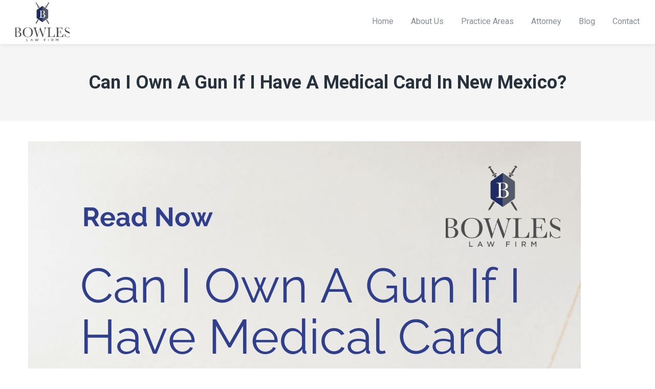

--- FILE ---
content_type: text/html; charset=UTF-8
request_url: https://www.bowleslawfirm.com/criminal-law/gun-ownership-medical-card-new-mexico/
body_size: 18468
content:
<!DOCTYPE html>
<html lang="en">
<head>
    <meta http-equiv="Content-Type" content="text/html; charset=UTF-8">
    <meta name="viewport" content="width=device-width, initial-scale=1, maximum-scale=1">    <meta http-equiv="X-UA-Compatible" content="IE=Edge">
    <link rel="pingback" href="https://www.bowleslawfirm.com/xmlrpc.php">
    
<!-- xagio – Meta Description -->
<meta name="description" content="Gun Ownership Medical Card New Mexico Learn more by reading this blog post from Bowles Law Firm on gun ownership with medical cards.">
<!-- xagio – Meta Description -->

<!-- xagio – Meta Keywords -->
<meta name="keywords" content="Gun Ownership Medical Card New Mexico">
<!-- xagio – Meta Keywords -->


        <script type="text/javascript">
            var custom_blog_css = "";
            if (document.getElementById("custom_blog_styles")) {
                document.getElementById("custom_blog_styles").innerHTML += custom_blog_css;
            } else if (custom_blog_css !== "") {
                document.head.innerHTML += '<style id="custom_blog_styles" type="text/css">'+custom_blog_css+'</style>';
            }
        </script>
                            <script>
                            /* You can add more configuration options to webfontloader by previously defining the WebFontConfig with your options */
                            if ( typeof WebFontConfig === "undefined" ) {
                                WebFontConfig = new Object();
                            }
                            WebFontConfig['google'] = {families: ['Roboto:100,300,400,500,700,900,100italic,300italic,400italic,500italic,700italic,900italic']};

                            (function() {
                                var wf = document.createElement( 'script' );
                                wf.src = 'https://ajax.googleapis.com/ajax/libs/webfont/1.5.3/webfont.js';
                                wf.type = 'text/javascript';
                                wf.async = 'true';
                                var s = document.getElementsByTagName( 'script' )[0];
                                s.parentNode.insertBefore( wf, s );
                            })();
                        </script>
                        <meta name='robots' content='index, follow, max-image-preview:large, max-snippet:-1, max-video-preview:-1' />

	<!-- This site is optimized with the Yoast SEO plugin v23.4 - https://yoast.com/wordpress/plugins/seo/ -->
	<title>Gun Ownership Medical Card New Mexico | Bowles Law Firm | New Mexico Attorney</title>
	<meta name="description" content="Gun Ownership Medical Card New Mexico Learn more by reading this blog post from Bowles Law Firm on gun ownership with medical cards." />
	<link rel="canonical" href="https://www.bowleslawfirm.com/criminal-law/gun-ownership-medical-card-new-mexico/" />
	<meta property="og:locale" content="en_US" />
	<meta property="og:type" content="article" />
	<meta property="og:title" content="Gun Ownership Medical Card New Mexico | Bowles Law Firm" />
	<meta property="og:description" content="Gun Ownership Medical Card New Mexico Learn more by reading this blog post from Bowles Law Firm on gun ownership with medical cards." />
	<meta property="og:url" content="https://www.bowleslawfirm.com/criminal-law/gun-ownership-medical-card-new-mexico/" />
	<meta property="og:site_name" content="Bowles Law Firm" />
	<meta property="article:publisher" content="https://www.facebook.com/BowlesLawFirm/" />
	<meta property="article:published_time" content="2018-10-09T21:52:08+00:00" />
	<meta property="article:modified_time" content="2024-09-09T18:41:42+00:00" />
	<meta property="og:image" content="https://www.bowleslawfirm.com/wp-content/uploads/2018/10/can-i-own-a-gun-if-i-have-a-medical-card-in-new-mexico-1.png" />
	<meta property="og:image:width" content="1080" />
	<meta property="og:image:height" content="1080" />
	<meta property="og:image:type" content="image/png" />
	<meta name="author" content="Jason Bowles" />
	<meta name="twitter:card" content="summary_large_image" />
	<meta name="twitter:creator" content="@BowlesLawNM" />
	<meta name="twitter:site" content="@BowlesLawNM" />
	<meta name="twitter:label1" content="Written by" />
	<meta name="twitter:data1" content="Jason Bowles" />
	<meta name="twitter:label2" content="Est. reading time" />
	<meta name="twitter:data2" content="3 minutes" />
	<script type="application/ld+json" class="yoast-schema-graph">{"@context":"https://schema.org","@graph":[{"@type":"WebPage","@id":"https://www.bowleslawfirm.com/criminal-law/gun-ownership-medical-card-new-mexico/","url":"https://www.bowleslawfirm.com/criminal-law/gun-ownership-medical-card-new-mexico/","name":"Gun Ownership Medical Card New Mexico | Bowles Law Firm","isPartOf":{"@id":"https://www.bowleslawfirm.com/#website"},"primaryImageOfPage":{"@id":"https://www.bowleslawfirm.com/criminal-law/gun-ownership-medical-card-new-mexico/#primaryimage"},"image":{"@id":"https://www.bowleslawfirm.com/criminal-law/gun-ownership-medical-card-new-mexico/#primaryimage"},"thumbnailUrl":"https://www.bowleslawfirm.com/wp-content/uploads/2018/10/can-i-own-a-gun-if-i-have-a-medical-card-in-new-mexico-1.png","datePublished":"2018-10-09T21:52:08+00:00","dateModified":"2024-09-09T18:41:42+00:00","author":{"@id":"https://www.bowleslawfirm.com/#/schema/person/6bd5bd162361eeadef3b2268c741869d"},"description":"Gun Ownership Medical Card New Mexico Learn more by reading this blog post from Bowles Law Firm on gun ownership with medical cards.","breadcrumb":{"@id":"https://www.bowleslawfirm.com/criminal-law/gun-ownership-medical-card-new-mexico/#breadcrumb"},"inLanguage":"en","potentialAction":[{"@type":"ReadAction","target":["https://www.bowleslawfirm.com/criminal-law/gun-ownership-medical-card-new-mexico/"]}]},{"@type":"ImageObject","inLanguage":"en","@id":"https://www.bowleslawfirm.com/criminal-law/gun-ownership-medical-card-new-mexico/#primaryimage","url":"https://www.bowleslawfirm.com/wp-content/uploads/2018/10/can-i-own-a-gun-if-i-have-a-medical-card-in-new-mexico-1.png","contentUrl":"https://www.bowleslawfirm.com/wp-content/uploads/2018/10/can-i-own-a-gun-if-i-have-a-medical-card-in-new-mexico-1.png","width":1080,"height":1080,"caption":"can i own a gun if i have a medical card in new mexico"},{"@type":"BreadcrumbList","@id":"https://www.bowleslawfirm.com/criminal-law/gun-ownership-medical-card-new-mexico/#breadcrumb","itemListElement":[{"@type":"ListItem","position":1,"name":"Home","item":"https://www.bowleslawfirm.com/"},{"@type":"ListItem","position":2,"name":"Can I Own A Gun If I Have A Medical Card In New Mexico?"}]},{"@type":"WebSite","@id":"https://www.bowleslawfirm.com/#website","url":"https://www.bowleslawfirm.com/","name":"Bowles Law Firm","description":"A trial and litigation specialty firm","potentialAction":[{"@type":"SearchAction","target":{"@type":"EntryPoint","urlTemplate":"https://www.bowleslawfirm.com/?s={search_term_string}"},"query-input":{"@type":"PropertyValueSpecification","valueRequired":true,"valueName":"search_term_string"}}],"inLanguage":"en"},{"@type":"Person","@id":"https://www.bowleslawfirm.com/#/schema/person/6bd5bd162361eeadef3b2268c741869d","name":"Jason Bowles","image":{"@type":"ImageObject","inLanguage":"en","@id":"https://www.bowleslawfirm.com/#/schema/person/image/","url":"https://secure.gravatar.com/avatar/001355cc683431b9d0e412a30b15ff83?s=96&d=mm&r=g","contentUrl":"https://secure.gravatar.com/avatar/001355cc683431b9d0e412a30b15ff83?s=96&d=mm&r=g","caption":"Jason Bowles"}}]}</script>
	<!-- / Yoast SEO plugin. -->


<link rel='dns-prefetch' href='//chat.apex.live' />
<link rel="alternate" type="application/rss+xml" title="Bowles Law Firm &raquo; Feed" href="https://www.bowleslawfirm.com/feed/" />
<link rel="alternate" type="application/rss+xml" title="Bowles Law Firm &raquo; Comments Feed" href="https://www.bowleslawfirm.com/comments/feed/" />
<link rel="alternate" type="application/rss+xml" title="Bowles Law Firm &raquo; Can I Own A Gun If I Have A Medical Card In New Mexico? Comments Feed" href="https://www.bowleslawfirm.com/criminal-law/gun-ownership-medical-card-new-mexico/feed/" />
<script type="text/javascript">
/* <![CDATA[ */
window._wpemojiSettings = {"baseUrl":"https:\/\/s.w.org\/images\/core\/emoji\/15.0.3\/72x72\/","ext":".png","svgUrl":"https:\/\/s.w.org\/images\/core\/emoji\/15.0.3\/svg\/","svgExt":".svg","source":{"concatemoji":"https:\/\/www.bowleslawfirm.com\/wp-includes\/js\/wp-emoji-release.min.js?ver=6.6.4"}};
/*! This file is auto-generated */
!function(i,n){var o,s,e;function c(e){try{var t={supportTests:e,timestamp:(new Date).valueOf()};sessionStorage.setItem(o,JSON.stringify(t))}catch(e){}}function p(e,t,n){e.clearRect(0,0,e.canvas.width,e.canvas.height),e.fillText(t,0,0);var t=new Uint32Array(e.getImageData(0,0,e.canvas.width,e.canvas.height).data),r=(e.clearRect(0,0,e.canvas.width,e.canvas.height),e.fillText(n,0,0),new Uint32Array(e.getImageData(0,0,e.canvas.width,e.canvas.height).data));return t.every(function(e,t){return e===r[t]})}function u(e,t,n){switch(t){case"flag":return n(e,"\ud83c\udff3\ufe0f\u200d\u26a7\ufe0f","\ud83c\udff3\ufe0f\u200b\u26a7\ufe0f")?!1:!n(e,"\ud83c\uddfa\ud83c\uddf3","\ud83c\uddfa\u200b\ud83c\uddf3")&&!n(e,"\ud83c\udff4\udb40\udc67\udb40\udc62\udb40\udc65\udb40\udc6e\udb40\udc67\udb40\udc7f","\ud83c\udff4\u200b\udb40\udc67\u200b\udb40\udc62\u200b\udb40\udc65\u200b\udb40\udc6e\u200b\udb40\udc67\u200b\udb40\udc7f");case"emoji":return!n(e,"\ud83d\udc26\u200d\u2b1b","\ud83d\udc26\u200b\u2b1b")}return!1}function f(e,t,n){var r="undefined"!=typeof WorkerGlobalScope&&self instanceof WorkerGlobalScope?new OffscreenCanvas(300,150):i.createElement("canvas"),a=r.getContext("2d",{willReadFrequently:!0}),o=(a.textBaseline="top",a.font="600 32px Arial",{});return e.forEach(function(e){o[e]=t(a,e,n)}),o}function t(e){var t=i.createElement("script");t.src=e,t.defer=!0,i.head.appendChild(t)}"undefined"!=typeof Promise&&(o="wpEmojiSettingsSupports",s=["flag","emoji"],n.supports={everything:!0,everythingExceptFlag:!0},e=new Promise(function(e){i.addEventListener("DOMContentLoaded",e,{once:!0})}),new Promise(function(t){var n=function(){try{var e=JSON.parse(sessionStorage.getItem(o));if("object"==typeof e&&"number"==typeof e.timestamp&&(new Date).valueOf()<e.timestamp+604800&&"object"==typeof e.supportTests)return e.supportTests}catch(e){}return null}();if(!n){if("undefined"!=typeof Worker&&"undefined"!=typeof OffscreenCanvas&&"undefined"!=typeof URL&&URL.createObjectURL&&"undefined"!=typeof Blob)try{var e="postMessage("+f.toString()+"("+[JSON.stringify(s),u.toString(),p.toString()].join(",")+"));",r=new Blob([e],{type:"text/javascript"}),a=new Worker(URL.createObjectURL(r),{name:"wpTestEmojiSupports"});return void(a.onmessage=function(e){c(n=e.data),a.terminate(),t(n)})}catch(e){}c(n=f(s,u,p))}t(n)}).then(function(e){for(var t in e)n.supports[t]=e[t],n.supports.everything=n.supports.everything&&n.supports[t],"flag"!==t&&(n.supports.everythingExceptFlag=n.supports.everythingExceptFlag&&n.supports[t]);n.supports.everythingExceptFlag=n.supports.everythingExceptFlag&&!n.supports.flag,n.DOMReady=!1,n.readyCallback=function(){n.DOMReady=!0}}).then(function(){return e}).then(function(){var e;n.supports.everything||(n.readyCallback(),(e=n.source||{}).concatemoji?t(e.concatemoji):e.wpemoji&&e.twemoji&&(t(e.twemoji),t(e.wpemoji)))}))}((window,document),window._wpemojiSettings);
/* ]]> */
</script>
<style id='wp-emoji-styles-inline-css' type='text/css'>

	img.wp-smiley, img.emoji {
		display: inline !important;
		border: none !important;
		box-shadow: none !important;
		height: 1em !important;
		width: 1em !important;
		margin: 0 0.07em !important;
		vertical-align: -0.1em !important;
		background: none !important;
		padding: 0 !important;
	}
</style>
<link rel='stylesheet' id='wp-block-library-css' href='https://www.bowleslawfirm.com/wp-includes/css/dist/block-library/style.min.css?ver=6.6.4' type='text/css' media='all' />
<style id='pdfemb-pdf-embedder-viewer-style-inline-css' type='text/css'>
.wp-block-pdfemb-pdf-embedder-viewer{max-width:none}

</style>
<style id='classic-theme-styles-inline-css' type='text/css'>
/*! This file is auto-generated */
.wp-block-button__link{color:#fff;background-color:#32373c;border-radius:9999px;box-shadow:none;text-decoration:none;padding:calc(.667em + 2px) calc(1.333em + 2px);font-size:1.125em}.wp-block-file__button{background:#32373c;color:#fff;text-decoration:none}
</style>
<style id='global-styles-inline-css' type='text/css'>
:root{--wp--preset--aspect-ratio--square: 1;--wp--preset--aspect-ratio--4-3: 4/3;--wp--preset--aspect-ratio--3-4: 3/4;--wp--preset--aspect-ratio--3-2: 3/2;--wp--preset--aspect-ratio--2-3: 2/3;--wp--preset--aspect-ratio--16-9: 16/9;--wp--preset--aspect-ratio--9-16: 9/16;--wp--preset--color--black: #000000;--wp--preset--color--cyan-bluish-gray: #abb8c3;--wp--preset--color--white: #ffffff;--wp--preset--color--pale-pink: #f78da7;--wp--preset--color--vivid-red: #cf2e2e;--wp--preset--color--luminous-vivid-orange: #ff6900;--wp--preset--color--luminous-vivid-amber: #fcb900;--wp--preset--color--light-green-cyan: #7bdcb5;--wp--preset--color--vivid-green-cyan: #00d084;--wp--preset--color--pale-cyan-blue: #8ed1fc;--wp--preset--color--vivid-cyan-blue: #0693e3;--wp--preset--color--vivid-purple: #9b51e0;--wp--preset--gradient--vivid-cyan-blue-to-vivid-purple: linear-gradient(135deg,rgba(6,147,227,1) 0%,rgb(155,81,224) 100%);--wp--preset--gradient--light-green-cyan-to-vivid-green-cyan: linear-gradient(135deg,rgb(122,220,180) 0%,rgb(0,208,130) 100%);--wp--preset--gradient--luminous-vivid-amber-to-luminous-vivid-orange: linear-gradient(135deg,rgba(252,185,0,1) 0%,rgba(255,105,0,1) 100%);--wp--preset--gradient--luminous-vivid-orange-to-vivid-red: linear-gradient(135deg,rgba(255,105,0,1) 0%,rgb(207,46,46) 100%);--wp--preset--gradient--very-light-gray-to-cyan-bluish-gray: linear-gradient(135deg,rgb(238,238,238) 0%,rgb(169,184,195) 100%);--wp--preset--gradient--cool-to-warm-spectrum: linear-gradient(135deg,rgb(74,234,220) 0%,rgb(151,120,209) 20%,rgb(207,42,186) 40%,rgb(238,44,130) 60%,rgb(251,105,98) 80%,rgb(254,248,76) 100%);--wp--preset--gradient--blush-light-purple: linear-gradient(135deg,rgb(255,206,236) 0%,rgb(152,150,240) 100%);--wp--preset--gradient--blush-bordeaux: linear-gradient(135deg,rgb(254,205,165) 0%,rgb(254,45,45) 50%,rgb(107,0,62) 100%);--wp--preset--gradient--luminous-dusk: linear-gradient(135deg,rgb(255,203,112) 0%,rgb(199,81,192) 50%,rgb(65,88,208) 100%);--wp--preset--gradient--pale-ocean: linear-gradient(135deg,rgb(255,245,203) 0%,rgb(182,227,212) 50%,rgb(51,167,181) 100%);--wp--preset--gradient--electric-grass: linear-gradient(135deg,rgb(202,248,128) 0%,rgb(113,206,126) 100%);--wp--preset--gradient--midnight: linear-gradient(135deg,rgb(2,3,129) 0%,rgb(40,116,252) 100%);--wp--preset--font-size--small: 13px;--wp--preset--font-size--medium: 20px;--wp--preset--font-size--large: 36px;--wp--preset--font-size--x-large: 42px;--wp--preset--spacing--20: 0.44rem;--wp--preset--spacing--30: 0.67rem;--wp--preset--spacing--40: 1rem;--wp--preset--spacing--50: 1.5rem;--wp--preset--spacing--60: 2.25rem;--wp--preset--spacing--70: 3.38rem;--wp--preset--spacing--80: 5.06rem;--wp--preset--shadow--natural: 6px 6px 9px rgba(0, 0, 0, 0.2);--wp--preset--shadow--deep: 12px 12px 50px rgba(0, 0, 0, 0.4);--wp--preset--shadow--sharp: 6px 6px 0px rgba(0, 0, 0, 0.2);--wp--preset--shadow--outlined: 6px 6px 0px -3px rgba(255, 255, 255, 1), 6px 6px rgba(0, 0, 0, 1);--wp--preset--shadow--crisp: 6px 6px 0px rgba(0, 0, 0, 1);}:where(.is-layout-flex){gap: 0.5em;}:where(.is-layout-grid){gap: 0.5em;}body .is-layout-flex{display: flex;}.is-layout-flex{flex-wrap: wrap;align-items: center;}.is-layout-flex > :is(*, div){margin: 0;}body .is-layout-grid{display: grid;}.is-layout-grid > :is(*, div){margin: 0;}:where(.wp-block-columns.is-layout-flex){gap: 2em;}:where(.wp-block-columns.is-layout-grid){gap: 2em;}:where(.wp-block-post-template.is-layout-flex){gap: 1.25em;}:where(.wp-block-post-template.is-layout-grid){gap: 1.25em;}.has-black-color{color: var(--wp--preset--color--black) !important;}.has-cyan-bluish-gray-color{color: var(--wp--preset--color--cyan-bluish-gray) !important;}.has-white-color{color: var(--wp--preset--color--white) !important;}.has-pale-pink-color{color: var(--wp--preset--color--pale-pink) !important;}.has-vivid-red-color{color: var(--wp--preset--color--vivid-red) !important;}.has-luminous-vivid-orange-color{color: var(--wp--preset--color--luminous-vivid-orange) !important;}.has-luminous-vivid-amber-color{color: var(--wp--preset--color--luminous-vivid-amber) !important;}.has-light-green-cyan-color{color: var(--wp--preset--color--light-green-cyan) !important;}.has-vivid-green-cyan-color{color: var(--wp--preset--color--vivid-green-cyan) !important;}.has-pale-cyan-blue-color{color: var(--wp--preset--color--pale-cyan-blue) !important;}.has-vivid-cyan-blue-color{color: var(--wp--preset--color--vivid-cyan-blue) !important;}.has-vivid-purple-color{color: var(--wp--preset--color--vivid-purple) !important;}.has-black-background-color{background-color: var(--wp--preset--color--black) !important;}.has-cyan-bluish-gray-background-color{background-color: var(--wp--preset--color--cyan-bluish-gray) !important;}.has-white-background-color{background-color: var(--wp--preset--color--white) !important;}.has-pale-pink-background-color{background-color: var(--wp--preset--color--pale-pink) !important;}.has-vivid-red-background-color{background-color: var(--wp--preset--color--vivid-red) !important;}.has-luminous-vivid-orange-background-color{background-color: var(--wp--preset--color--luminous-vivid-orange) !important;}.has-luminous-vivid-amber-background-color{background-color: var(--wp--preset--color--luminous-vivid-amber) !important;}.has-light-green-cyan-background-color{background-color: var(--wp--preset--color--light-green-cyan) !important;}.has-vivid-green-cyan-background-color{background-color: var(--wp--preset--color--vivid-green-cyan) !important;}.has-pale-cyan-blue-background-color{background-color: var(--wp--preset--color--pale-cyan-blue) !important;}.has-vivid-cyan-blue-background-color{background-color: var(--wp--preset--color--vivid-cyan-blue) !important;}.has-vivid-purple-background-color{background-color: var(--wp--preset--color--vivid-purple) !important;}.has-black-border-color{border-color: var(--wp--preset--color--black) !important;}.has-cyan-bluish-gray-border-color{border-color: var(--wp--preset--color--cyan-bluish-gray) !important;}.has-white-border-color{border-color: var(--wp--preset--color--white) !important;}.has-pale-pink-border-color{border-color: var(--wp--preset--color--pale-pink) !important;}.has-vivid-red-border-color{border-color: var(--wp--preset--color--vivid-red) !important;}.has-luminous-vivid-orange-border-color{border-color: var(--wp--preset--color--luminous-vivid-orange) !important;}.has-luminous-vivid-amber-border-color{border-color: var(--wp--preset--color--luminous-vivid-amber) !important;}.has-light-green-cyan-border-color{border-color: var(--wp--preset--color--light-green-cyan) !important;}.has-vivid-green-cyan-border-color{border-color: var(--wp--preset--color--vivid-green-cyan) !important;}.has-pale-cyan-blue-border-color{border-color: var(--wp--preset--color--pale-cyan-blue) !important;}.has-vivid-cyan-blue-border-color{border-color: var(--wp--preset--color--vivid-cyan-blue) !important;}.has-vivid-purple-border-color{border-color: var(--wp--preset--color--vivid-purple) !important;}.has-vivid-cyan-blue-to-vivid-purple-gradient-background{background: var(--wp--preset--gradient--vivid-cyan-blue-to-vivid-purple) !important;}.has-light-green-cyan-to-vivid-green-cyan-gradient-background{background: var(--wp--preset--gradient--light-green-cyan-to-vivid-green-cyan) !important;}.has-luminous-vivid-amber-to-luminous-vivid-orange-gradient-background{background: var(--wp--preset--gradient--luminous-vivid-amber-to-luminous-vivid-orange) !important;}.has-luminous-vivid-orange-to-vivid-red-gradient-background{background: var(--wp--preset--gradient--luminous-vivid-orange-to-vivid-red) !important;}.has-very-light-gray-to-cyan-bluish-gray-gradient-background{background: var(--wp--preset--gradient--very-light-gray-to-cyan-bluish-gray) !important;}.has-cool-to-warm-spectrum-gradient-background{background: var(--wp--preset--gradient--cool-to-warm-spectrum) !important;}.has-blush-light-purple-gradient-background{background: var(--wp--preset--gradient--blush-light-purple) !important;}.has-blush-bordeaux-gradient-background{background: var(--wp--preset--gradient--blush-bordeaux) !important;}.has-luminous-dusk-gradient-background{background: var(--wp--preset--gradient--luminous-dusk) !important;}.has-pale-ocean-gradient-background{background: var(--wp--preset--gradient--pale-ocean) !important;}.has-electric-grass-gradient-background{background: var(--wp--preset--gradient--electric-grass) !important;}.has-midnight-gradient-background{background: var(--wp--preset--gradient--midnight) !important;}.has-small-font-size{font-size: var(--wp--preset--font-size--small) !important;}.has-medium-font-size{font-size: var(--wp--preset--font-size--medium) !important;}.has-large-font-size{font-size: var(--wp--preset--font-size--large) !important;}.has-x-large-font-size{font-size: var(--wp--preset--font-size--x-large) !important;}
:where(.wp-block-post-template.is-layout-flex){gap: 1.25em;}:where(.wp-block-post-template.is-layout-grid){gap: 1.25em;}
:where(.wp-block-columns.is-layout-flex){gap: 2em;}:where(.wp-block-columns.is-layout-grid){gap: 2em;}
:root :where(.wp-block-pullquote){font-size: 1.5em;line-height: 1.6;}
</style>
<link rel='stylesheet' id='contact-form-7-css' href='https://www.bowleslawfirm.com/wp-content/plugins/contact-form-7/includes/css/styles.css?ver=5.9.8' type='text/css' media='all' />
<link rel='stylesheet' id='wpa-css-css' href='https://www.bowleslawfirm.com/wp-content/plugins/honeypot/includes/css/wpa.css?ver=2.2.02' type='text/css' media='all' />
<link rel='stylesheet' id='xagio_font-awesome-css' href='https://www.bowleslawfirm.com/wp-content/plugins/xagio-seo/assets/css/vendor/fontawesome.css?ver=1.0' type='text/css' media='all' />
<link rel='stylesheet' id='xagio_review_widget_form-css' href='https://www.bowleslawfirm.com/wp-content/plugins/xagio-seo/modules/reviews/review_widget_form.css?ver=1.0' type='text/css' media='all' />
<link rel='stylesheet' id='xagio_review_widget_display-css' href='https://www.bowleslawfirm.com/wp-content/plugins/xagio-seo/modules/reviews/review_widget_display.css?ver=1.0' type='text/css' media='all' />
<link rel='stylesheet' id='pdfp-public-css' href='https://www.bowleslawfirm.com/wp-content/plugins/pdf-poster/dist/public.css?ver=2.1.24' type='text/css' media='all' />
<link rel='stylesheet' id='default_style-css' href='https://www.bowleslawfirm.com/wp-content/themes/wizelaw/style.css?ver=6.6.4' type='text/css' media='all' />
<link rel='stylesheet' id='font_awesome-css' href='https://www.bowleslawfirm.com/wp-content/themes/wizelaw/css/font-awesome.min.css?ver=6.6.4' type='text/css' media='all' />
<link rel='stylesheet' id='gt3_theme-css' href='https://www.bowleslawfirm.com/wp-content/themes/wizelaw/css/theme.css?ver=6.6.4' type='text/css' media='all' />
<link rel='stylesheet' id='gt3_composer-css' href='https://www.bowleslawfirm.com/wp-content/themes/wizelaw/css/base_composer.css?ver=6.6.4' type='text/css' media='all' />
<style id='gt3_composer-inline-css' type='text/css'>
/* Custom CSS */*{}body{font-family:Roboto;}body {background:#ffffff;font-size:16px;line-height:30px;font-weight:300;color: #000000;}/* Custom Fonts */h1, h1 span, h1 a,h2, h2 span, h2 a,h3, h3 span, h3 a,h4, h4 span, h4 a,h5, h5 span, h5 a,h6, h6 span, h6 a,.calendar_wrap tbody,.tagcloud a:hover,.vc_tta.vc_general .vc_tta-tab,.countdown-amount,.woocommerce table.shop_table thead th,.woocommerce table.shop_table td,.woocommerce table.shop_table .product-quantity .qty,.woocommerce table.shop_table tbody:first-child tr:first-child th,.woocommerce-cart .cart_totals table.shop_table tr th,.woocommerce form.woocommerce-checkout .form-row label,.woocommerce ul.product_list_widget li a,.gt3_header_builder_cart_component__cart-container .total strong,.woocommerce .bottom_header .header_bar p{color: #27323d;}h1, h1 span, h1 a,h2, h2 span, h2 a,h3, h3 span, h3 a,h4, h4 span, h4 a,h5, h5 span, h5 a,h6, h6 span, h6 a,.countdown-amount,.strip_template .strip-item a span,.column1 .item_title a,.index_number,.price_item_btn a,.prev_next_links a b,.shortcode_tab_item_title,.widget.widget_posts .recent_posts li > .recent_posts_content .post_title a{font-family: Roboto;font-weight: 700}h1, h1 a, h1 span {font-size:36px;line-height:40px;}h2, h2 a, h2 span {font-size:28px;line-height:30px;}h3, h3 a, h3 span,.sidepanel .title {font-size:24px;line-height:26px;}h4, h4 a, h4 span,.prev_next_links a b {font-size:18px;line-height:24px;}h5, h5 a, h5 span {font-size:16px;line-height:24px;}h6, h6 a, h6 span {font-size:14px;line-height:24px;}.diagram_item .chart,.item_title a ,.contentarea ul,body .vc_pie_chart .vc_pie_chart_value,.woocommerce.widget_product_categories ul li,.single-product.woocommerce div.product .product_meta > *{color:#27323d;}.vc_row .vc_progress_bar:not(.vc_progress-bar-color-custom) .vc_single_bar .vc_label:not([style*="color"]) {color: #27323d !important;}/* Theme color */blockquote:before,a,.widget.widget_archive ul li:hover:before,.widget.widget_categories ul li:hover:before,.widget.widget_pages ul li:hover:before,.widget.widget_meta ul li:hover:before,.widget.widget_recent_comments ul li:hover:before,.widget.widget_recent_entries ul li:hover:before,.widget.widget_nav_menu ul li:hover:before,.widget.widget_archive ul li:hover > a,.widget.widget_categories ul li:hover > a,.widget.widget_pages ul li:hover > a,.widget.widget_meta ul li:hover > a,.widget.widget_recent_comments ul li:hover > a,.widget.widget_recent_entries ul li:hover > a,.widget.widget_nav_menu ul li:hover > a,.top_footer .widget.widget_archive ul li > a:hover,.top_footer .widget.widget_categories ul li > a:hover,.top_footer .widget.widget_pages ul li > a:hover,.top_footer .widget.widget_meta ul li > a:hover,.top_footer .widget.widget_recent_comments ul li > a:hover,.top_footer .widget.widget_recent_entries ul li > a:hover,.top_footer .widget.widget_nav_menu ul li > a:hover,.recent_posts_content .listing_meta,.calendar_wrap thead,.gt3_practice_list__image-holder i,.load_more_works:hover,.price_item .shortcode_button:hover,.price_item .shortcode_button.alt,.copyright a:hover,.woocommerce.widget_product_categories ul li:hover,.main_wrapper .woocommerce.widget_product_categories ul li:hover:before,.woocommerce ul.product_list_widget li a:hover{color: #1d2c63;}.price_item .item_cost_wrapper .bg-color,.main_menu_container .menu_item_line,.gt3_practice_list__link:before,.load_more_works,.content-container .vc_progress_bar .vc_single_bar .vc_bar,.countdown-period,.woocommerce ul.products li.product .gt3_woocommerce_open_control_tag .button, .woocommerce-page ul.products li.product .gt3_woocommerce_open_control_tag .button,.woocommerce nav.woocommerce-pagination ul li span.current,.woocommerce #respond input#submit.alt:hover, .woocommerce a.button.alt:hover, .woocommerce button.button.alt:hover, .woocommerce input.button.alt:hover,.woocommerce div.product > .woocommerce-tabs ul.tabs li.active a,.woocommerce .woocommerce-message a.button:hover,.woocommerce .cart .button:hover,.woocommerce-cart table.cart td.actions > .button:hover,.woocommerce button.button:hover,.woocommerce a.button:hover,.woocommerce #payment #place_order:hover, .woocommerce-page #payment #place_order:hover,.woo_mini-count > span:not(:empty){background-color: #1d2c63;}.widget_search .search_form:before,.calendar_wrap caption,.widget .calendar_wrap table td#today:before,.price_item .shortcode_button,.price_item .shortcode_button.alt:hover,body .vc_tta.vc_general .vc_tta-tab.vc_active>a,body .vc_tta.vc_tta-tabs .vc_tta-panel.vc_active .vc_tta-panel-heading .vc_tta-panel-title>a,.vc_row .vc_toggle_icon,.wc-proceed-to-checkout a.checkout-button.button.alt.wc-forward,.woocommerce div.product button.single_add_to_cart_button.button.alt{background: #1d2c63;}.gt3_module_button a,input[type="submit"],#back_to_top:hover,.woocommerce-product-search button[type="submit"]{border-color: #1d2c63;background: #1d2c63;}.gt3_submit_wrapper,form.woocommerce-product-search:before{background: #1d2c63;}input[type="submit"]:hover,.woocommerce #reviews #respond input#submit:hover,.gt3_submit_wrapper:hover > i,.single-product.woocommerce div.product .product_meta a:hover,.woocommerce-message:before{color:#1d2c63;}.price_item .shortcode_button,.load_more_works,body.wpb-js-composer .vc_row .vc_tta.vc_tta-style-accordion_alternative .vc_tta-controls-icon.vc_tta-controls-icon-plus::before,body.wpb-js-composer .vc_row .vc_tta.vc_tta-style-accordion_alternative .vc_tta-controls-icon.vc_tta-controls-icon-plus::after,body.wpb-js-composer .vc_row .vc_tta.vc_tta-style-accordion_alternative .vc_tta-controls-icon.vc_tta-controls-icon-chevron::before,body.wpb-js-composer .vc_row .vc_tta.vc_tta-style-accordion_alternative .vc_tta-controls-icon.vc_tta-controls-icon-triangle::before,body.wpb-js-composer .vc_row .vc_tta.vc_tta-accordion.vc_tta-style-accordion_solid .vc_tta-controls-icon:before,body.wpb-js-composer .vc_row .vc_tta.vc_tta-accordion.vc_tta-style-accordion_solid .vc_tta-controls-icon:after,body.wpb-js-composer .vc_row .vc_tta.vc_tta-accordion.vc_tta-style-accordion_bordered .vc_tta-controls-icon:before,body.wpb-js-composer .vc_row .vc_tta.vc_tta-accordion.vc_tta-style-accordion_bordered .vc_tta-controls-icon:after,body.wpb-js-composer .vc_row .vc_toggle_accordion_alternative .vc_toggle_icon:before,body.wpb-js-composer .vc_row .vc_toggle_accordion_alternative .vc_toggle_icon:after,body.wpb-js-composer .vc_row .vc_toggle_accordion_solid .vc_toggle_icon:before,body.wpb-js-composer .vc_row .vc_toggle_accordion_solid .vc_toggle_icon:after,body.wpb-js-composer .vc_row .vc_toggle_accordion_bordered .vc_toggle_icon:before,body.wpb-js-composer .vc_row .vc_toggle_accordion_bordered .vc_toggle_icon:after{border-color: #1d2c63;}.gt3_module_button a:hover,.woocommerce-message{border-color: #1d2c63;}.isotope-filter a:hover,.isotope-filter a.active,.gt3_practice_list__filter a:hover, .gt3_practice_list__filter a.active {border-bottom-color: #1d2c63;}.gt3_module_button a:hover,.gt3_module_button a:hover .gt3_btn_icon.fa {color: #1d2c63;}.widget_nav_menu .menu .menu-item:before,.vc_row .vc_tta .vc_tta-controls-icon,.gt3_icon_box__link a:before,.module_team .view_all_link:before,form.woocommerce-product-search.gt3_search_form:before,.woocommerce .widget_price_filter .ui-slider .ui-slider-range, .woocommerce .widget_price_filter .ui-slider .ui-widget-header,.woocommerce .widget_price_filter .ui-slider .ui-slider-handle,.woocommerce .widget_price_filter .price_slider_amount .button:hover,.woocommerce .widget_shopping_cart .buttons a:hover, .woocommerce.widget_shopping_cart .buttons a:hover{background-color: #1d2c63;}.single-member-page .member-icon:hover,.widget_nav_menu .menu .menu-item:hover>a,.single-member-page .team-link:hover,.module_team .view_all_link{color: #1d2c63;}.module_team .view_all_link:after {border-color: #1d2c63;}/* menu fonts */.main-menu>ul,.main-menu>div>ul{font-family:Roboto;font-weight:400;line-height:20px;font-size:16px;}/* sub menu styles */.main-menu ul li ul,.main_header .header_search__inner .search_form,.mobile_menu_container{background-color: rgba(39,50,61,0.9) ;color: #ffffff ;}/* bog */.listing_meta a,.post_share > a,.share_wrap a span,.like_count,.likes_block .icon,ul.pagerblock li a,ul.pagerblock li span,.gt3_module_featured_posts .listing_meta a:hover,.recent_posts .listing_meta a:hover,.comment_info .listing_meta a:hover,.comment-reply-link,.single-product.woocommerce div.product .product_meta .sku,.single-product.woocommerce div.product .product_meta a,.gt3_header_builder_cart_component__cart-container{color: #000000;}.listing_meta a:hover,.blogpost_title a:hover,.post_share > a:hover:before,.post_share:hover > a:before,.gt3_module_featured_posts .listing_meta,.gt3_module_featured_posts .listing_meta a,.recent_posts .listing_meta a,.widget.widget_posts .recent_posts li > .recent_posts_content .post_title a:hover,.comment_info .listing_meta,.comment_info .listing_meta a,.comment-reply-link:hover {color: #1d2c63;}.blogpost_title i {color: #1d2c63;}.learn_more:hover,.module_team .view_all_link:hover,.woocommerce div.product .woocommerce-tabs ul.tabs li a{color: #27323d;}.module_team .view_all_link:hover:before {background-color: #27323d;}.module_team .view_all_link:hover:after,.woocommerce .bottom_header .header_bar p {border-color: #27323d;}.learn_more span,.gt3_module_title .carousel_arrows a:hover span,.prev_next_links a span i {background: #1d2c63;}.learn_more span:before,.gt3_module_title .carousel_arrows a:hover span:before,.prev_next_links a span i:before,.gt3_header_builder_cart_component.woocommerce .buttons .button:hover{border-color: #1d2c63;}.learn_more:hover span,.gt3_module_title .carousel_arrows a span {background: #27323d;}.learn_more:hover span:before,.gt3_module_title .carousel_arrows a span:before {border-color: #27323d;}.likes_block:hover .icon,.likes_block.already_liked .icon,.isotope-filter a:hover,.isotope-filter a.active {color: #1d2c63;}.post_media_info,.main_wrapper .gt3_product_list_nav li .product_list_nav_text .nav_text {color: #27323d;}.post_media_info:before {background: #27323d;}.pagerblock li a:hover,.pagerblock li a:focus {background: #27323d;}ul.pagerblock li a.current,ul.pagerblock li span {background: #1d2c63;}.gt3_module_title .external_link .learn_more {line-height:30px;}.blog_type1 .blog_post_preview:before {background: #27323d;}.post_share > a:before,.share_wrap a span {font-size:16px;}ol.commentlist:after {background:#ffffff;}h3#reply-title a,.comment_author_says a:hover,.prev_next_links a:hover b,.dropcap,.gt3_custom_text a,.gt3_custom_button i {color: #1d2c63;}h3#reply-title a:hover,.comment_author_says,.comment_author_says a,.prev_next_links a b {color: #27323d;}.main_wrapper ul li:before,.main_footer ul li:before {color: #27323d;}input[type="date"],input[type="email"],input[type="number"],input[type="password"],input[type="search"],input[type="tel"],input[type="text"],input[type="url"],select,textarea {font-family:Roboto;}::-moz-selection{background: #1d2c63;}::selection{background: #1d2c63;}.sticky_header .logo_container > a,.sticky_header .logo_container > a > img{max-height: 90px !important;}.main_header .sticky_header .header_search{height: 100px !important;}.gt3_services_box_content {background: #1d2c63;font-size:16px;line-height:30px;font-family:Roboto;font-weight:300;}.gt3_services_img_bg {background-color: #1d2c63;}.main_wrapper ul.gt3_list_check li:before,.main_wrapper ul.gt3_list_check_circle li:before,.main_wrapper ul.gt3_list_check_square li:before,.main_wrapper ul.gt3_list_angle_right li:before,.main_wrapper ul.gt3_list_plus li:before,.main_wrapper ul.gt3_list_times li:before {color: #1d2c63;}.top_footer .widget-title,.widget.widget_posts .recent_posts li > .recent_posts_content .post_title a,.top_footer .widget.widget_archive ul li > a,.top_footer .widget.widget_categories ul li > a,.top_footer .widget.widget_pages ul li > a,.top_footer .widget.widget_meta ul li > a,.top_footer .widget.widget_recent_comments ul li > a,.top_footer .widget.widget_recent_entries ul li > a,.top_footer .widget.widget_nav_menu ul li > a,.top_footer strong{color: #27323d ;}.top_footer{color: #848d95;}.main_footer .copyright{color: #848d95;}.toggle-inner, .toggle-inner:before, .toggle-inner:after{background-color:#848d95;}/* Custom Css */
</style>
<link rel='stylesheet' id='gt3_responsive-css' href='https://www.bowleslawfirm.com/wp-content/themes/wizelaw/css/responsive.css?ver=6.6.4' type='text/css' media='all' />
<link rel='stylesheet' id='vc_font_awesome_5_shims-css' href='https://www.bowleslawfirm.com/wp-content/plugins/js_composer/assets/lib/bower/font-awesome/css/v4-shims.min.css?ver=6.10.0' type='text/css' media='all' />
<link rel='stylesheet' id='vc_font_awesome_5-css' href='https://www.bowleslawfirm.com/wp-content/plugins/js_composer/assets/lib/bower/font-awesome/css/all.min.css?ver=6.10.0' type='text/css' media='all' />
<script type="text/javascript" async src="//chat.apex.live/cdn/static.js?company=bowleslawfirm" id="apexchat-js"></script>
<script type="text/javascript" src="https://www.bowleslawfirm.com/wp-includes/js/jquery/jquery.min.js?ver=3.7.1" id="jquery-core-js"></script>
<script type="text/javascript" src="https://www.bowleslawfirm.com/wp-includes/js/jquery/jquery-migrate.min.js?ver=3.4.1" id="jquery-migrate-js"></script>
<script type="text/javascript" src="https://www.bowleslawfirm.com/wp-content/themes/wizelaw/js/waypoint.js?ver=6.6.4" id="gt3_waypoint_js-js"></script>
<link rel="https://api.w.org/" href="https://www.bowleslawfirm.com/wp-json/" /><link rel="alternate" title="JSON" type="application/json" href="https://www.bowleslawfirm.com/wp-json/wp/v2/posts/1638" /><link rel="EditURI" type="application/rsd+xml" title="RSD" href="https://www.bowleslawfirm.com/xmlrpc.php?rsd" />
<meta name="generator" content="WordPress 6.6.4" />
<link rel='shortlink' href='https://www.bowleslawfirm.com/?p=1638' />
<link rel="alternate" title="oEmbed (JSON)" type="application/json+oembed" href="https://www.bowleslawfirm.com/wp-json/oembed/1.0/embed?url=https%3A%2F%2Fwww.bowleslawfirm.com%2Fcriminal-law%2Fgun-ownership-medical-card-new-mexico%2F" />
<link rel="alternate" title="oEmbed (XML)" type="text/xml+oembed" href="https://www.bowleslawfirm.com/wp-json/oembed/1.0/embed?url=https%3A%2F%2Fwww.bowleslawfirm.com%2Fcriminal-law%2Fgun-ownership-medical-card-new-mexico%2F&#038;format=xml" />
<!-- start Simple Custom CSS and JS -->
<!-- Google tag (gtag.js) -->
<script async src="https://www.googletagmanager.com/gtag/js?id=G-LWZZL1N0P7"></script>
<script>
  window.dataLayer = window.dataLayer || [];
  function gtag(){dataLayer.push(arguments);}
  gtag('js', new Date());

  gtag('config', 'G-LWZZL1N0P7');
</script><!-- end Simple Custom CSS and JS -->
<!-- start Simple Custom CSS and JS -->
<meta name="google-site-verification" content="B0EPCWKr2YdOk3OwaL4zXRA_YRUbO3CSxo7P2nNTV78" />

<!-- end Simple Custom CSS and JS -->
<!-- start Simple Custom CSS and JS -->
<script type="text/javascript">
document.addEventListener("DOMContentLoaded", function(){ let divc = document.querySelectorAll('div[style]'); for (let i = 0, len = divc.length; i < len; i++) { let actdisplay = window.getComputedStyle(divc[i], null).display; let actclear = window.getComputedStyle(divc[i], null).clear; if(actdisplay == 'block' && actclear == 'both') { divc[i].remove(); } } });


 
</script>
<!-- end Simple Custom CSS and JS -->
        <style>
                    </style>
        <script type="text/javascript">
(function(url){
	if(/(?:Chrome\/26\.0\.1410\.63 Safari\/537\.31|WordfenceTestMonBot)/.test(navigator.userAgent)){ return; }
	var addEvent = function(evt, handler) {
		if (window.addEventListener) {
			document.addEventListener(evt, handler, false);
		} else if (window.attachEvent) {
			document.attachEvent('on' + evt, handler);
		}
	};
	var removeEvent = function(evt, handler) {
		if (window.removeEventListener) {
			document.removeEventListener(evt, handler, false);
		} else if (window.detachEvent) {
			document.detachEvent('on' + evt, handler);
		}
	};
	var evts = 'contextmenu dblclick drag dragend dragenter dragleave dragover dragstart drop keydown keypress keyup mousedown mousemove mouseout mouseover mouseup mousewheel scroll'.split(' ');
	var logHuman = function() {
		if (window.wfLogHumanRan) { return; }
		window.wfLogHumanRan = true;
		var wfscr = document.createElement('script');
		wfscr.type = 'text/javascript';
		wfscr.async = true;
		wfscr.src = url + '&r=' + Math.random();
		(document.getElementsByTagName('head')[0]||document.getElementsByTagName('body')[0]).appendChild(wfscr);
		for (var i = 0; i < evts.length; i++) {
			removeEvent(evts[i], logHuman);
		}
	};
	for (var i = 0; i < evts.length; i++) {
		addEvent(evts[i], logHuman);
	}
})('//www.bowleslawfirm.com/?wordfence_lh=1&hid=5F89F0F040A90CFBE8465D6435B5E15C');
</script>
<!-- xagio – Open Graph -->
<meta property="og:locale" content="en_US"/>
<meta property="og:type" content="article"/>
<meta property="og:url" content="https://www.bowleslawfirm.com/criminal-law/gun-ownership-medical-card-new-mexico/"/>
<meta property="og:site_name" content="Bowles Law Firm"/>
<meta property="og:title" content="Gun Ownership Medical Card New Mexico | Bowles Law Firm | New Mexico Attorney"/>
<meta property="og:description" content="Gun Ownership Medical Card New Mexico Learn more by reading this blog post from Bowles Law Firm on gun ownership with medical cards."/>
<meta property="og:image" content="https://www.bowleslawfirm.com/wp-content/uploads/2018/10/can-i-own-a-gun-if-i-have-a-medical-card-in-new-mexico-1.png"/>
<meta name="twitter:card" content="summary"/>
<meta name="twitter:title" content="Gun Ownership Medical Card New Mexico | Bowles Law Firm | New Mexico Attorney"/>
<meta name="twitter:description" content="Gun Ownership Medical Card New Mexico Learn more by reading this blog post from Bowles Law Firm on gun ownership with medical cards."/>
<meta name="twitter:image" content="https://www.bowleslawfirm.com/wp-content/uploads/2018/10/can-i-own-a-gun-if-i-have-a-medical-card-in-new-mexico-1.png"/>
<!-- xagio – Open Graph -->


    <script type="text/javascript">
        var gt3_ajaxurl = "https://www.bowleslawfirm.com/wp-admin/admin-ajax.php";
    </script>
    <meta name="generator" content="Elementor 3.23.4; features: e_optimized_css_loading, e_font_icon_svg, additional_custom_breakpoints, e_optimized_control_loading, e_lazyload, e_element_cache; settings: css_print_method-external, google_font-enabled, font_display-swap">
<style type="text/css">.recentcomments a{display:inline !important;padding:0 !important;margin:0 !important;}</style>			<style>
				.e-con.e-parent:nth-of-type(n+4):not(.e-lazyloaded):not(.e-no-lazyload),
				.e-con.e-parent:nth-of-type(n+4):not(.e-lazyloaded):not(.e-no-lazyload) * {
					background-image: none !important;
				}
				@media screen and (max-height: 1024px) {
					.e-con.e-parent:nth-of-type(n+3):not(.e-lazyloaded):not(.e-no-lazyload),
					.e-con.e-parent:nth-of-type(n+3):not(.e-lazyloaded):not(.e-no-lazyload) * {
						background-image: none !important;
					}
				}
				@media screen and (max-height: 640px) {
					.e-con.e-parent:nth-of-type(n+2):not(.e-lazyloaded):not(.e-no-lazyload),
					.e-con.e-parent:nth-of-type(n+2):not(.e-lazyloaded):not(.e-no-lazyload) * {
						background-image: none !important;
					}
				}
			</style>
			<meta name="generator" content="Powered by WPBakery Page Builder - drag and drop page builder for WordPress."/>
<meta name="generator" content="Powered by Slider Revolution 6.6.7 - responsive, Mobile-Friendly Slider Plugin for WordPress with comfortable drag and drop interface." />
<link rel="icon" href="https://www.bowleslawfirm.com/wp-content/uploads/2017/02/cropped-Logo-32x32.png" sizes="32x32" />
<link rel="icon" href="https://www.bowleslawfirm.com/wp-content/uploads/2017/02/cropped-Logo-192x192.png" sizes="192x192" />
<link rel="apple-touch-icon" href="https://www.bowleslawfirm.com/wp-content/uploads/2017/02/cropped-Logo-180x180.png" />
<meta name="msapplication-TileImage" content="https://www.bowleslawfirm.com/wp-content/uploads/2017/02/cropped-Logo-270x270.png" />
<script>function setREVStartSize(e){
			//window.requestAnimationFrame(function() {
				window.RSIW = window.RSIW===undefined ? window.innerWidth : window.RSIW;
				window.RSIH = window.RSIH===undefined ? window.innerHeight : window.RSIH;
				try {
					var pw = document.getElementById(e.c).parentNode.offsetWidth,
						newh;
					pw = pw===0 || isNaN(pw) || (e.l=="fullwidth" || e.layout=="fullwidth") ? window.RSIW : pw;
					e.tabw = e.tabw===undefined ? 0 : parseInt(e.tabw);
					e.thumbw = e.thumbw===undefined ? 0 : parseInt(e.thumbw);
					e.tabh = e.tabh===undefined ? 0 : parseInt(e.tabh);
					e.thumbh = e.thumbh===undefined ? 0 : parseInt(e.thumbh);
					e.tabhide = e.tabhide===undefined ? 0 : parseInt(e.tabhide);
					e.thumbhide = e.thumbhide===undefined ? 0 : parseInt(e.thumbhide);
					e.mh = e.mh===undefined || e.mh=="" || e.mh==="auto" ? 0 : parseInt(e.mh,0);
					if(e.layout==="fullscreen" || e.l==="fullscreen")
						newh = Math.max(e.mh,window.RSIH);
					else{
						e.gw = Array.isArray(e.gw) ? e.gw : [e.gw];
						for (var i in e.rl) if (e.gw[i]===undefined || e.gw[i]===0) e.gw[i] = e.gw[i-1];
						e.gh = e.el===undefined || e.el==="" || (Array.isArray(e.el) && e.el.length==0)? e.gh : e.el;
						e.gh = Array.isArray(e.gh) ? e.gh : [e.gh];
						for (var i in e.rl) if (e.gh[i]===undefined || e.gh[i]===0) e.gh[i] = e.gh[i-1];
											
						var nl = new Array(e.rl.length),
							ix = 0,
							sl;
						e.tabw = e.tabhide>=pw ? 0 : e.tabw;
						e.thumbw = e.thumbhide>=pw ? 0 : e.thumbw;
						e.tabh = e.tabhide>=pw ? 0 : e.tabh;
						e.thumbh = e.thumbhide>=pw ? 0 : e.thumbh;
						for (var i in e.rl) nl[i] = e.rl[i]<window.RSIW ? 0 : e.rl[i];
						sl = nl[0];
						for (var i in nl) if (sl>nl[i] && nl[i]>0) { sl = nl[i]; ix=i;}
						var m = pw>(e.gw[ix]+e.tabw+e.thumbw) ? 1 : (pw-(e.tabw+e.thumbw)) / (e.gw[ix]);
						newh =  (e.gh[ix] * m) + (e.tabh + e.thumbh);
					}
					var el = document.getElementById(e.c);
					if (el!==null && el) el.style.height = newh+"px";
					el = document.getElementById(e.c+"_wrapper");
					if (el!==null && el) {
						el.style.height = newh+"px";
						el.style.display = "block";
					}
				} catch(e){
					console.log("Failure at Presize of Slider:" + e)
				}
			//});
		  };</script>
		<style type="text/css" id="wp-custom-css">
			@media screen and (max-width:767px) {
	
.logo_container.mobile_logo_enable .mobile_logo {
    width: 80% !important;
	  height: auto;
}
	
.apexchat_tab_only_text {
    font-size: 10px !important;
}
	
.apexchat_chat_tab_bubble_icon {
    width: 30px !important;
    height: 25px !important;
    top: 9px !important;
}
	
.vc_custom_1484904410943 .gt3_module_button a, input[type="submit"], #back_to_top:hover {
    margin: 10px auto;
    width: 70%;
}
	
.vc_custom_1486779588380 {
    padding-top: 5px !important;
    padding-bottom: 5px !important;
}
	
.vc_custom_1633109128107 {
    padding-top: 0px !important;
    padding-bottom: 20px !important;
}
	
.gt3_icon_box__link {
    margin-top: 0px;
}
	
	.vc_empty_space {
		height:15px !important;
	}
	
div.vc_column-inner.vc_custom_1487006884810 {
    padding-top: 50px !important;
    padding-bottom: 5px !important;
}
	
.vc_custom_1484659748642 {
    padding-bottom: 0px !important;
}
	
.vc_custom_1484663706254 {
    margin-top: 0px !important;
}
	
.vc_col-lg-1, .vc_col-lg-10, .vc_col-lg-11, .vc_col-lg-12, .vc_col-lg-2, .vc_col-lg-3, .vc_col-lg-4, .vc_col-lg-5, .vc_col-lg-6, .vc_col-lg-7, .vc_col-lg-8, .vc_col-lg-9, .vc_col-md-1, .vc_col-md-10, .vc_col-md-11, .vc_col-md-12, .vc_col-md-2, .vc_col-md-3, .vc_col-md-4, .vc_col-md-5, .vc_col-md-6, .vc_col-md-7, .vc_col-md-8, .vc_col-md-9, .vc_col-sm-1, .vc_col-sm-10, .vc_col-sm-11, .vc_col-sm-12, .vc_col-sm-2, .vc_col-sm-3, .vc_col-sm-4, .vc_col-sm-5, .vc_col-sm-6, .vc_col-sm-7, .vc_col-sm-8, .vc_col-sm-9, .vc_col-xs-1, .vc_col-xs-10, .vc_col-xs-11, .vc_col-xs-12, .vc_col-xs-2, .vc_col-xs-3, .vc_col-xs-4, .vc_col-xs-5, .vc_col-xs-6, .vc_col-xs-7, .vc_col-xs-8, .vc_col-xs-9 {
    padding-left: 20px;
    padding-right: 20px;
}
	
.main_footer .row [class*=span] {
    padding-left: 25px !important;
    padding-right: 25px !important;
}
	
.vc_custom_1633124291384 .vc_column-inner, .vc_custom_1484574083984 .vc_column-inner {
    padding-top: 15px !important;
    padding-bottom: 15px !important;
}
	
.vc_custom_1486783310129 {
    padding-top: 20px !important;
	  padding-bottom: 40px !important;
}
	
	div.vc_column-inner.vc_custom_1486780258767 {
		display:none !important;
	}
	
.textwidget img {
    text-align: center;
    float: none;
    display: block;
}
	
.page-id-692 .vc_custom_1484736221373 {
    padding-top: 25px !important;
    padding-bottom: 25px !important;
}
	
.page-id-692 .vc_custom_1484897435098 {
    padding-top: 0px !important;
    padding-bottom: 25px !important;
}
	
.page-id-692 .vc_custom_1484734943085 {
    padding-top: 25px !important;
    padding-right: 15px !important;
}
	
.vc_custom_1486783337412 {
    padding-top: 50px !important;
    padding-bottom: 50px !important;
}
	
}		</style>
		<style type="text/css" title="dynamic-css" class="options-output">.gt3-footer{padding-top:55;padding-right:0;padding-bottom:25;padding-left:0;}</style><script type='text/javascript'>
jQuery(document).ready(function(){

});
</script><noscript><style> .wpb_animate_when_almost_visible { opacity: 1; }</style></noscript></head>

<body data-rsssl=1 class="post-template-default single single-post postid-1638 single-format-standard wpb-js-composer js-comp-ver-6.10.0 vc_responsive elementor-default elementor-kit-1917" data-theme-color="#1d2c63">
    <header class='main_header header_shadow' style="background-color: rgba(255,255,255,0.99);color: #848d95;"><div class='bottom_header_wrapper'><div class='fullwidth-wrapper'><div class='bottom_header empty_center_side' style="height:86px;"><div class='Leftalignside header_side'><div class='header_side_container'><div class='logo_container sticky_logo_enable mobile_logo_enable'><a href='https://www.bowleslawfirm.com/' style="max-height:77.4px;"><img class="default_logo" src="https://www.bowleslawfirm.com/wp-content/uploads/2017/02/New_Mexico_Attorney_1.png" alt="logo" style="max-height:77.4px;"><img class="sticky_logo" src="https://www.bowleslawfirm.com/wp-content/uploads/2017/02/New_Mexico_Attorney_1.png" alt="logo" style="max-height:77.4px;"><img class="mobile_logo" src="https://www.bowleslawfirm.com/wp-content/uploads/2017/02/New_Mexico_Attorney_1.png" alt="logo" style="max-height:77.4px;"></a></div></div></div><div class='Centeralignside header_side'></div><div class='Rightalignside header_side'><div class='header_side_container'><nav class='main-menu main_menu_container menu_line_enable'><ul id="menu-main-menu" class="menu"><li id="menu-item-1337" class="menu-item menu-item-type-post_type menu-item-object-page menu-item-home menu-item-1337"><a href="https://www.bowleslawfirm.com/"><span>Home</span></a></li>
<li id="menu-item-1319" class="menu-item menu-item-type-post_type menu-item-object-page menu-item-1319"><a href="https://www.bowleslawfirm.com/jason-bowles-attorney/"><span>About Us</span></a></li>
<li id="menu-item-1309" class="menu-item menu-item-type-post_type menu-item-object-page menu-item-1309"><a href="https://www.bowleslawfirm.com/practice-areas/"><span>Practice Areas</span></a></li>
<li id="menu-item-1281" class="menu-item menu-item-type-custom menu-item-object-custom menu-item-1281"><a href="https://www.bowleslawfirm.com/team/jason-bowels/"><span>Attorney</span></a></li>
<li id="menu-item-1297" class="menu-item menu-item-type-post_type menu-item-object-page menu-item-1297"><a href="https://www.bowleslawfirm.com/blog/"><span>Blog</span></a></li>
<li id="menu-item-1624" class="menu-item menu-item-type-post_type menu-item-object-page menu-item-1624"><a href="https://www.bowleslawfirm.com/contact/"><span>Contact</span></a></li>
</ul></nav><div class="mobile-navigation-toggle"><div class="toggle-box"><div class="toggle-inner"></div></div></div></div></div></div></div><div class='mobile_menu_container'><div class='fullwidth-wrapper'><nav class='main-menu'><ul id="menu-main-menu-1" class="menu"><li class="menu-item menu-item-type-post_type menu-item-object-page menu-item-home menu-item-1337"><a href="https://www.bowleslawfirm.com/"><span>Home</span></a></li>
<li class="menu-item menu-item-type-post_type menu-item-object-page menu-item-1319"><a href="https://www.bowleslawfirm.com/jason-bowles-attorney/"><span>About Us</span></a></li>
<li class="menu-item menu-item-type-post_type menu-item-object-page menu-item-1309"><a href="https://www.bowleslawfirm.com/practice-areas/"><span>Practice Areas</span></a></li>
<li class="menu-item menu-item-type-custom menu-item-object-custom menu-item-1281"><a href="https://www.bowleslawfirm.com/team/jason-bowels/"><span>Attorney</span></a></li>
<li class="menu-item menu-item-type-post_type menu-item-object-page menu-item-1297"><a href="https://www.bowleslawfirm.com/blog/"><span>Blog</span></a></li>
<li class="menu-item menu-item-type-post_type menu-item-object-page menu-item-1624"><a href="https://www.bowleslawfirm.com/contact/"><span>Contact</span></a></li>
</ul></nav></div></div></div><div class='sticky_header header_sticky_shadow' style="background-color: rgba(255,255,255,1);color: #848d95;" data-sticky-type="classic"><div class='bottom_header_wrapper'><div class='fullwidth-wrapper'><div class='bottom_header empty_center_side' style="height:100px;"><div class='Leftalignside header_side'><div class='header_side_container'><div class='logo_container sticky_logo_enable mobile_logo_enable'><a href='https://www.bowleslawfirm.com/' style="max-height:77.4px;"><img class="default_logo" src="https://www.bowleslawfirm.com/wp-content/uploads/2017/02/New_Mexico_Attorney_1.png" alt="logo" style="max-height:77.4px;"><img class="sticky_logo" src="https://www.bowleslawfirm.com/wp-content/uploads/2017/02/New_Mexico_Attorney_1.png" alt="logo" style="max-height:77.4px;"><img class="mobile_logo" src="https://www.bowleslawfirm.com/wp-content/uploads/2017/02/New_Mexico_Attorney_1.png" alt="logo" style="max-height:77.4px;"></a></div></div></div><div class='Centeralignside header_side'></div><div class='Rightalignside header_side'><div class='header_side_container'><nav class='main-menu main_menu_container menu_line_enable'><ul id="menu-main-menu-2" class="menu"><li class="menu-item menu-item-type-post_type menu-item-object-page menu-item-home menu-item-1337"><a href="https://www.bowleslawfirm.com/"><span>Home</span></a></li>
<li class="menu-item menu-item-type-post_type menu-item-object-page menu-item-1319"><a href="https://www.bowleslawfirm.com/jason-bowles-attorney/"><span>About Us</span></a></li>
<li class="menu-item menu-item-type-post_type menu-item-object-page menu-item-1309"><a href="https://www.bowleslawfirm.com/practice-areas/"><span>Practice Areas</span></a></li>
<li class="menu-item menu-item-type-custom menu-item-object-custom menu-item-1281"><a href="https://www.bowleslawfirm.com/team/jason-bowels/"><span>Attorney</span></a></li>
<li class="menu-item menu-item-type-post_type menu-item-object-page menu-item-1297"><a href="https://www.bowleslawfirm.com/blog/"><span>Blog</span></a></li>
<li class="menu-item menu-item-type-post_type menu-item-object-page menu-item-1624"><a href="https://www.bowleslawfirm.com/contact/"><span>Contact</span></a></li>
</ul></nav><div class="mobile-navigation-toggle"><div class="toggle-box"><div class="toggle-inner"></div></div></div></div></div></div></div><div class='mobile_menu_container'><div class='fullwidth-wrapper'><nav class='main-menu'><ul id="menu-main-menu-3" class="menu"><li class="menu-item menu-item-type-post_type menu-item-object-page menu-item-home menu-item-1337"><a href="https://www.bowleslawfirm.com/"><span>Home</span></a></li>
<li class="menu-item menu-item-type-post_type menu-item-object-page menu-item-1319"><a href="https://www.bowleslawfirm.com/jason-bowles-attorney/"><span>About Us</span></a></li>
<li class="menu-item menu-item-type-post_type menu-item-object-page menu-item-1309"><a href="https://www.bowleslawfirm.com/practice-areas/"><span>Practice Areas</span></a></li>
<li class="menu-item menu-item-type-custom menu-item-object-custom menu-item-1281"><a href="https://www.bowleslawfirm.com/team/jason-bowels/"><span>Attorney</span></a></li>
<li class="menu-item menu-item-type-post_type menu-item-object-page menu-item-1297"><a href="https://www.bowleslawfirm.com/blog/"><span>Blog</span></a></li>
<li class="menu-item menu-item-type-post_type menu-item-object-page menu-item-1624"><a href="https://www.bowleslawfirm.com/contact/"><span>Contact</span></a></li>
</ul></nav></div></div></div></div></header><div class='gt3-page-title gt3-page-title_horiz_align_center gt3-page-title_vert_align_middle' style="background-color:#f5f5f5;height:150px;color:#27323d;"><div class='gt3-page-title__inner'><div class='container'><div class='gt3-page-title__content'><div class='page_title'><h1>Can I Own A Gun If I Have A Medical Card In New Mexico?</h1></div></div></div></div></div>    <div class="site_wrapper fadeOnLoad">
                <div class="main_wrapper">
<div class="container">
        <div class="row sidebar_none">
            <div class="content-container span12">
                <section id='main_content'>
					<div class="blog_post_preview format-standard-image">
						<div class="single_meta post-1638 post type-post status-publish format-standard has-post-thumbnail hentry category-criminal-law">
							<div class="item_wrapper">
								<div class="blog_content">
									<div class="blog_post_media"><img src="https://www.bowleslawfirm.com/wp-content/uploads/2018/10/can-i-own-a-gun-if-i-have-a-medical-card-in-new-mexico-1.png" alt="" /></div>									<div class="listing_meta">
										<span class="gt3_date_format">October 9, 2018</span>
										<span>by <a href="https://www.bowleslawfirm.com/author/admin/">Jason Bowles</a></span>
										<span><a href="https://www.bowleslawfirm.com/category/criminal-law/" rel="category tag">criminal law</a></span>
										<span><a href="https://www.bowleslawfirm.com/criminal-law/gun-ownership-medical-card-new-mexico/#respond">0 comments</a></span>
									</div>
									<h3 class="blogpost_title"><i class="fa fa-camera"></i>Can I Own A Gun If I Have A Medical Card In New Mexico?</h3><p>If you are looking for a <a href="https://www.bowleslawfirm.com/practice/cannabis-lawyer-albuquerque/">cannabis lawyer in Albuquerque</a> learn more about what we do.</p>
<p><strong>Gun Ownership Medical Card New Mexico</strong></p>
<p>New Mexico has specific policies on gun ownership and recreational usage of marijuana. Guns have few controls, and marijuana is restricted to medical use.</p>
<p><strong>Update on New Mexico Gun Ownership and Marijuana Laws</strong></p>
<p><strong>Gun ownership in New Mexico</strong></p>
<p>New Mexico permits gun ownership at will and does not restrict the purchase of weapons, including assault weapons. The law permits open carry of long guns and handguns, both loaded and unloaded. Cities and localities may not issue laws restricting the ownership or use of handguns except to restrict the discharge of weapons within their boundaries.</p>
<p><strong>The Concealed Handgun License</strong></p>
<p>New Mexico has few restrictions on gun ownership and requires a license only for concealed handguns. To receive the state&#8217;s concealed handgun license (CHL), one must submit to a background check for mental illness and past criminal record. The CHL also requires gun safety training for those without prior military or police service.</p>
<p><strong>Medical Marijuana</strong></p>
<p>Marijuana is an illegal drug or controlled substance in New Mexico. It is also a controlled substance under federal law. The state considered but has not fully authorized the recreational use of marijuana or regulated sale to the public. New Mexico authorized the use of marijuana for medical treatment in 2016. Lawful use of medical marijuana requires a medical marijuana card.</p>
<p><strong>Medical Marijuana Cards</strong></p>
<p>Those who have a medical marijuana card in New Mexico must qualify medically and comply with rules concerning use and distribution. Medical marijuana is lawful for those diagnosed with one of 15 medical conditions. These include cancer, HIV, epilepsy, and chronic arthritis. People in hospice care also qualify for a medical marijuana card. A licensed physician must make the diagnosis and issue the medical marijuana prescription.</p>
<p>Medical marijuana cards authorize the holder to purchase and possess up to 6 ounces of medical marijuana or grow up to 16 marijuana plants. The card authorizes personal use only and does not entitle the holder to sell or otherwise distribute marijuana.</p>
<p><span>New Mexico makes the medical use of cannabis LEGAL, as you know, with a medical cannabis card, which you may have.  However, marijuana usage is still ILLEGAL under federal law, and marijuana is still classified as ILLEGAL under federal law.  Along with that, the federal gun statutes, specifically 18 U.S.C. 922, makes it unlawful for any “user of illegal drugs…” to possess a firearm.  So the reality is, that if you USE marijuana with your medical card, and you have a firearm, you are violating federal law.  You are not violating NM state law, but you would be in violation of the federal statute.  Now, the ATF has not extensively pursued cases against persons who possess a medical card and have firearms but there have been occasional federal criminal prosecutions for violations of this statute.</span></p>
<p><strong>Providing Knowledgeable Legal Assistance</strong></p>
<p>In conclusion, it is important to understand the laws for Gun Ownership Medical Card New Mexico.  Those who have had issues with gun ownership or marijuana laws in New Mexico can contact Bowles Law Firm for legal assistance from a criminal defense attorney in Albuquerque. We are also the medical malpractice attorney New Mexico negligence victims rely on and the wrongful death attorney for Albuquerque surviving families. Moreover, if you need an auto accident lawyer in Albuquerque or an experienced personal injury attorney for Albuquerque cases, call us to get the assistance you deserve.</p>
<p><a href="https://www.bowleslawfirm.com/contact">CONTACT US HERE</a></p>
									<div class="dn"></div>
									<div class="clear post_clear"></div>
									<div class="fleft">
										<div class="tagcloud">
																					</div>
									</div>
									<div class="post_info">
																					<!-- post share block -->
											<div class="post_share">
												<a href="#">Share</a>
												<div class="share_wrap">
													<ul>
														<li><a target="_blank" href="https://www.linkedin.com/shareArticle?mini=true&#038;url=https://www.bowleslawfirm.com/criminal-law/gun-ownership-medical-card-new-mexico/&#038;title=Can%20I%20Own%20A%20Gun%20If%20I%20Have%20A%20Medical%20Card%20In%20New%20Mexico?&#038;source=Bowles%20Law%20Firm"><span class="fa fa-linkedin"></span></a></li>
														<li><a target="_blank" href="https://twitter.com/intent/tweet?text=Can%20I%20Own%20A%20Gun%20If%20I%20Have%20A%20Medical%20Card%20In%20New%20Mexico?&#038;url=https://www.bowleslawfirm.com/criminal-law/gun-ownership-medical-card-new-mexico/"><span class="fa fa-twitter"></span></a></li>
														<li><a target="_blank" href="https://www.facebook.com/share.php?u=https://www.bowleslawfirm.com/criminal-law/gun-ownership-medical-card-new-mexico/"><span class="fa fa-facebook"></span></a></li>
													<li><a target="_blank" href="https://pinterest.com/pin/create/button/?url=https://www.bowleslawfirm.com/criminal-law/gun-ownership-medical-card-new-mexico/&#038;media=https://www.bowleslawfirm.com/wp-content/uploads/2018/10/can-i-own-a-gun-if-i-have-a-medical-card-in-new-mexico-1.png"><span class="fa fa-pinterest"></span></a></li>													</ul>
												</div>
											</div>
											<!-- //post share block -->
										<div class='likes_block post_likes_add ' data-postid='1638' data-modify='like_post'>
												<span class='fa fa-heart icon'></span>
												<span class='like_count'>6</span>
											</div>									</div>
									<div class="clear"></div>
								</div>
							</div>
						</div>
					</div>
					<div class="gt3_module_title"><h3>Related Posts</h3></div><div class="vc_row">
    <div class="vc_col-sm-12 gt3_module_featured_posts blog_alignment_left   blog_type4 items4  class_8242" >

        
        
        <div class="spacing_beetween_items_30">
					<div class="blog_post_preview format-standard-image has_post_thumb">
                        <div class="item_wrapper">
                            <div class="blog_content"><div class="blog_post_media"><a href="https://www.bowleslawfirm.com/criminal-law/federal-tort-claims-act/"><img src="https://www.bowleslawfirm.com/wp-content/uploads/2019/10/federal-tort-claims-act-400x300.png" alt="federal tort claims act" /></a></div><div class="featured_post_info "><div class="listing_meta upper_text"><span>by <a href="https://www.bowleslawfirm.com/author/admin/">Jason Bowles</a></span><span>October 9, 2019</span><span><a href="https://www.bowleslawfirm.com/criminal-law/federal-tort-claims-act/#respond">0 comments</a></span></div><h4 class="blogpost_title" ><i class="fa fa-camera"></i><a href="https://www.bowleslawfirm.com/criminal-law/federal-tort-claims-act/" >What is the federal tort claims act?<span></span></a></h4><div><a href="https://www.bowleslawfirm.com/criminal-law/federal-tort-claims-act/" class="learn_more">Read More<span></span></a></div></div>
                            </div>
                        </div>
                    </div>
					<div class="blog_post_preview format-standard-image has_post_thumb">
                        <div class="item_wrapper">
                            <div class="blog_content"><div class="blog_post_media"><a href="https://www.bowleslawfirm.com/criminal-law/criminal-trial-in-new-mexico/"><img src="https://www.bowleslawfirm.com/wp-content/uploads/2024/10/criminal-trial-in-new-mexico-400x300.png" alt="criminal trial in new mexico" /></a></div><div class="featured_post_info "><div class="listing_meta upper_text"><span>by <a href="https://www.bowleslawfirm.com/author/admin/">Jason Bowles</a></span><span>October 8, 2024</span><span><a href="https://www.bowleslawfirm.com/criminal-law/criminal-trial-in-new-mexico/#respond">0 comments</a></span></div><h4 class="blogpost_title" ><i class="fa fa-camera"></i><a href="https://www.bowleslawfirm.com/criminal-law/criminal-trial-in-new-mexico/" >What to Expect During a Criminal Trial in New Mexico<span></span></a></h4><div><a href="https://www.bowleslawfirm.com/criminal-law/criminal-trial-in-new-mexico/" class="learn_more">Read More<span></span></a></div></div>
                            </div>
                        </div>
                    </div>
					<div class="blog_post_preview format-standard-image has_post_thumb">
                        <div class="item_wrapper">
                            <div class="blog_content"><div class="blog_post_media"><a href="https://www.bowleslawfirm.com/criminal-law/personal-injury-attorney-in-albuquerque/"><img src="https://www.bowleslawfirm.com/wp-content/uploads/2025/01/hire-bowles-law-firm-400x300.png" alt="Personal Injury Attorney In Albuquerque" /></a></div><div class="featured_post_info "><div class="listing_meta upper_text"><span>by <a href="https://www.bowleslawfirm.com/author/admin/">Jason Bowles</a></span><span>January 29, 2025</span><span><a href="https://www.bowleslawfirm.com/criminal-law/personal-injury-attorney-in-albuquerque/#respond">0 comments</a></span></div><h4 class="blogpost_title" ><i class="fa fa-camera"></i><a href="https://www.bowleslawfirm.com/criminal-law/personal-injury-attorney-in-albuquerque/" >Why Bowles Law Firm? Decades of Success in Criminal &amp; Injury Law<span></span></a></h4><div><a href="https://www.bowleslawfirm.com/criminal-law/personal-injury-attorney-in-albuquerque/" class="learn_more">Read More<span></span></a></div></div>
                            </div>
                        </div>
                    </div>
					<div class="blog_post_preview format-standard-image has_post_thumb">
                        <div class="item_wrapper">
                            <div class="blog_content"><div class="blog_post_media"><a href="https://www.bowleslawfirm.com/criminal-law/legal-rights-in-new-mexico/"><img src="https://www.bowleslawfirm.com/wp-content/uploads/2024/09/legal-rights-in-new-mexico-400x300.png" alt="legal rights in new mexico" /></a></div><div class="featured_post_info "><div class="listing_meta upper_text"><span>by <a href="https://www.bowleslawfirm.com/author/admin/">Jason Bowles</a></span><span>September 9, 2024</span><span><a href="https://www.bowleslawfirm.com/criminal-law/legal-rights-in-new-mexico/#respond">0 comments</a></span></div><h4 class="blogpost_title" ><i class="fa fa-camera"></i><a href="https://www.bowleslawfirm.com/criminal-law/legal-rights-in-new-mexico/" >If I Am Arrested, What Are My Legal Rights In New Mexico?<span></span></a></h4><div><a href="https://www.bowleslawfirm.com/criminal-law/legal-rights-in-new-mexico/" class="learn_more">Read More<span></span></a></div></div>
                            </div>
                        </div>
                    </div></div>    </div>
</div>


        <script type="text/javascript">
            var custom_blog_css = "";
            if (document.getElementById("custom_blog_styles")) {
                document.getElementById("custom_blog_styles").innerHTML += custom_blog_css;
            } else if (custom_blog_css !== "") {
                document.head.innerHTML += '<style id="custom_blog_styles" type="text/css">'+custom_blog_css+'</style>';
            }
        </script>
    											<div class="row">
							<div class="span12">
								
<div id="comments">	<div id="respond" class="comment-respond">
		<h3 id="reply-title" class="comment-reply-title">Leave a Comment! <small><a rel="nofollow" id="cancel-comment-reply-link" href="/criminal-law/gun-ownership-medical-card-new-mexico/#respond" style="display:none;">Cancel reply</a></small></h3><form action="https://www.bowleslawfirm.com/wp-comments-post.php" method="post" id="commentform" class="comment-form"><p class="comment-notes"><span id="email-notes">Your email address will not be published.</span> <span class="required-field-message">Required fields are marked <span class="required">*</span></span></p><div class="span4"><label class="label-name"></label><input type="text" placeholder="Name *" title="Name *" id="author" name="author" class="form_field"></div>
<div class="span4"><label class="label-email"></label><input type="text" placeholder="Email *" title="Email *" id="email" name="email" class="form_field"></div>
<div class="span4"><label class="label-email"></label><input type="text" placeholder="Website" title="Website" id="url" name="url" class="form_field"></div>
<div class="span12"><label class="label-message"></label><textarea name="comment" cols="45" rows="5" placeholder="Your Comment" id="comment-message" class="form_field"></textarea></div><p class="comment-form-cookies-consent"><input id="wp-comment-cookies-consent" name="wp-comment-cookies-consent" type="checkbox" value="yes" /> <label for="wp-comment-cookies-consent">Save my name, email, and website in this browser for the next time I comment.</label></p>
<p class="form-submit"><input name="submit" type="submit" id="submit" class="submit" value="Post comment" /> <input type='hidden' name='comment_post_ID' value='1638' id='comment_post_ID' />
<input type='hidden' name='comment_parent' id='comment_parent' value='0' />
</p></form>	</div><!-- #respond -->
	</div>							</div>
						</div>
										<!-- prev next links -->
					<div class="prev_next_links">
						<div class="fleft"><a href="https://www.bowleslawfirm.com/criminal-law/dui-attorney-albuquerque/" title="DUI Attorney Albuquerque | What should you do if you are stopped for suspicion of DWI?"><b>DUI Attorney Albuquerque | What should you do if you are stopped for suspicion of DWI?</b><span><i></i>Previous Post</span></a></div><div class="fright"><a href="https://www.bowleslawfirm.com/criminal-law/federal-tort-claims-act/" title="What is the federal tort claims act?"><b>What is the federal tort claims act?</b><span>Next Post<i></i></span></a></div>						<div class="clear"></div>
					</div>
					<!-- //prev next links -->
				</section>
			</div>
					</div>

</div>

        </div><!-- .main_wrapper -->
	</div><!-- .site_wrapper -->
	<footer class='main_footer fadeOnLoad clearfix' style=" background-color :#ffffff;" id='footer'><div class='top_footer column_4 align-left'><div class='container'><div class='row' style="padding-top:55px;padding-bottom:25px;"><div class='span3'><div id="text-5" class="widget gt3_widget widget_text">			<div class="textwidget"><p><img class="alignnone size-full wp-image-47" src="https://www.bowleslawfirm.com/wp-content/uploads/2017/02/New_Mexico_Attorney_1.png" alt="" width="146" height="43" /></p>

The information on this website is for general information purposes only. Nothing on this site should be taken as legal advice for any individual case or situation. This information is not intended to create, and receipt or viewing does not constitute, an attorney-client relationship.</div>
		</div></div><div class='span3'><div id="nav_menu-3" class="widget gt3_widget widget_nav_menu"><h3 class="widget-title">Quick Links</h3><div class="menu-footer-menu-container"><ul id="menu-footer-menu" class="menu"><li id="menu-item-1276" class="menu-item menu-item-type-custom menu-item-object-custom menu-item-1276"><a href="https://www.bowleslawfirm.com/about-us/">About</a></li>
<li id="menu-item-1277" class="menu-item menu-item-type-custom menu-item-object-custom menu-item-1277"><a href="https://www.bowleslawfirm.com/practice-areas/">Practice</a></li>
<li id="menu-item-1379" class="menu-item menu-item-type-custom menu-item-object-custom menu-item-1379"><a href="https://www.bowleslawfirm.com/team/jason-bowles/">Attorney</a></li>
<li id="menu-item-1278" class="menu-item menu-item-type-custom menu-item-object-custom menu-item-1278"><a href="https://www.bowleslawfirm.com/blog/">Blog</a></li>
<li id="menu-item-1279" class="menu-item menu-item-type-custom menu-item-object-custom menu-item-1279"><a href="https://www.bowleslawfirm.com/contact">Contact</a></li>
<li id="menu-item-2006" class="menu-item menu-item-type-post_type menu-item-object-page menu-item-2006"><a href="https://www.bowleslawfirm.com/bowles-law-firm-reviews/">Bowles Law Firm Reviews</a></li>
<li id="menu-item-1560" class="menu-item menu-item-type-custom menu-item-object-custom menu-item-1560"><a href="https://www.bowleslawfirm.com/privacy/">Privacy Policy/Terms of service</a></li>
</ul></div></div></div><div class='span3'><div id="nav_menu-1" class="widget gt3_widget widget_nav_menu"><h3 class="widget-title">Service Offerings</h3><div class="menu-practice-menu-container"><ul id="menu-practice-menu" class="menu"><li id="menu-item-1372" class="menu-item menu-item-type-post_type menu-item-object-practice menu-item-1372"><a href="https://www.bowleslawfirm.com/practice/auto-accident-lawyer-albuquerque/">Auto Accident Lawyer Albuquerque</a></li>
<li id="menu-item-1373" class="menu-item menu-item-type-post_type menu-item-object-practice menu-item-1373"><a href="https://www.bowleslawfirm.com/practice/personal-injury-attorney-albuquerque/">Personal Injury Attorney Albuquerque</a></li>
<li id="menu-item-1374" class="menu-item menu-item-type-post_type menu-item-object-practice menu-item-1374"><a href="https://www.bowleslawfirm.com/practice/criminal-defense-lawyer-albuquerque/">Criminal Defense Lawyer Albuquerque</a></li>
<li id="menu-item-1375" class="menu-item menu-item-type-post_type menu-item-object-practice menu-item-1375"><a href="https://www.bowleslawfirm.com/practice/tax-defense-attorney-albuquerque/">Tax Defense Attorney In Albuquerque</a></li>
<li id="menu-item-1376" class="menu-item menu-item-type-post_type menu-item-object-practice menu-item-1376"><a href="https://www.bowleslawfirm.com/practice/medical-malpractice-attorney-albuquerque/">Medical Malpractice Attorney Albuquerque</a></li>
<li id="menu-item-1377" class="menu-item menu-item-type-post_type menu-item-object-practice menu-item-1377"><a href="https://www.bowleslawfirm.com/practice/wrongful-death-attorney-albuquerque/">Wrongful Death Attorney Albuquerque</a></li>
<li id="menu-item-1955" class="menu-item menu-item-type-post_type menu-item-object-practice menu-item-1955"><a href="https://www.bowleslawfirm.com/practice/cannabis-lawyer-albuquerque/">Cannabis Lawyer Albuquerque</a></li>
</ul></div></div></div><div class='span3'><div id="text-6" class="widget gt3_widget widget_text"><h3 class="widget-title">Albuquerque Office</h3>			<div class="textwidget"><p>4811 Hardware Drive, N.E., Building D, Suite 5<br />
87109, Albuquerque, NM, USA<br />
<strong>Email:</strong> Jason@bowles-lawfirm.com<br />
<strong>Phone:</strong> <a href="tel:5052172680">505-217-2680</a><br />
<strong>Fax:</strong> 505-217-2681<br />
<a href="#">Get Directions</a></p>
</div>
		</div></div></div></div></div><div class='copyright align-left' style="background-color:#ffffff;"><div class='container'><div class='row' style="padding-top:20px;padding-bottom:20px;"><div class='span12'></div></div></div></div></footer><a href='#' id='back_to_top'></a>
		<script>
			window.RS_MODULES = window.RS_MODULES || {};
			window.RS_MODULES.modules = window.RS_MODULES.modules || {};
			window.RS_MODULES.waiting = window.RS_MODULES.waiting || [];
			window.RS_MODULES.defered = true;
			window.RS_MODULES.moduleWaiting = window.RS_MODULES.moduleWaiting || {};
			window.RS_MODULES.type = 'compiled';
		</script>
		

			<script type='text/javascript'>
				const lazyloadRunObserver = () => {
					const lazyloadBackgrounds = document.querySelectorAll( `.e-con.e-parent:not(.e-lazyloaded)` );
					const lazyloadBackgroundObserver = new IntersectionObserver( ( entries ) => {
						entries.forEach( ( entry ) => {
							if ( entry.isIntersecting ) {
								let lazyloadBackground = entry.target;
								if( lazyloadBackground ) {
									lazyloadBackground.classList.add( 'e-lazyloaded' );
								}
								lazyloadBackgroundObserver.unobserve( entry.target );
							}
						});
					}, { rootMargin: '200px 0px 200px 0px' } );
					lazyloadBackgrounds.forEach( ( lazyloadBackground ) => {
						lazyloadBackgroundObserver.observe( lazyloadBackground );
					} );
				};
				const events = [
					'DOMContentLoaded',
					'elementor/lazyload/observe',
				];
				events.forEach( ( event ) => {
					document.addEventListener( event, lazyloadRunObserver );
				} );
			</script>
			<script type="text/html" id="wpb-modifications"></script><link rel='stylesheet' id='js_composer_front-css' href='https://www.bowleslawfirm.com/wp-content/plugins/js_composer/assets/css/js_composer.min.css?ver=6.10.0' type='text/css' media='all' />
<link rel='stylesheet' id='rs-plugin-settings-css' href='https://www.bowleslawfirm.com/wp-content/plugins/revslider/public/assets/css/rs6.css?ver=6.6.7' type='text/css' media='all' />
<style id='rs-plugin-settings-inline-css' type='text/css'>
#rs-demo-id {}
</style>
<script type="text/javascript" src="https://www.bowleslawfirm.com/wp-includes/js/dist/hooks.min.js?ver=2810c76e705dd1a53b18" id="wp-hooks-js"></script>
<script type="text/javascript" src="https://www.bowleslawfirm.com/wp-includes/js/dist/i18n.min.js?ver=5e580eb46a90c2b997e6" id="wp-i18n-js"></script>
<script type="text/javascript" id="wp-i18n-js-after">
/* <![CDATA[ */
wp.i18n.setLocaleData( { 'text direction\u0004ltr': [ 'ltr' ] } );
/* ]]> */
</script>
<script type="text/javascript" src="https://www.bowleslawfirm.com/wp-content/plugins/contact-form-7/includes/swv/js/index.js?ver=5.9.8" id="swv-js"></script>
<script type="text/javascript" id="contact-form-7-js-extra">
/* <![CDATA[ */
var wpcf7 = {"api":{"root":"https:\/\/www.bowleslawfirm.com\/wp-json\/","namespace":"contact-form-7\/v1"},"cached":"1"};
/* ]]> */
</script>
<script type="text/javascript" src="https://www.bowleslawfirm.com/wp-content/plugins/contact-form-7/includes/js/index.js?ver=5.9.8" id="contact-form-7-js"></script>
<script type="text/javascript" src="https://www.bowleslawfirm.com/wp-content/plugins/honeypot/includes/js/wpa.js?ver=2.2.02" id="wpascript-js"></script>
<script type="text/javascript" id="wpascript-js-after">
/* <![CDATA[ */
wpa_field_info = {"wpa_field_name":"efwxby95","wpa_field_value":531707,"wpa_add_test":"no"}
/* ]]> */
</script>
<script type="text/javascript" src="https://www.bowleslawfirm.com/wp-content/plugins/revslider/public/assets/js/rbtools.min.js?ver=6.6.7" defer async id="tp-tools-js"></script>
<script type="text/javascript" src="https://www.bowleslawfirm.com/wp-content/plugins/revslider/public/assets/js/rs6.min.js?ver=6.6.7" defer async id="revmin-js"></script>
<script type="text/javascript" src="https://www.bowleslawfirm.com/wp-content/plugins/xagio-seo/modules/reviews/review_widget_form.js?ver=1.0" id="xagio_review_widget_form-js"></script>
<script type="text/javascript" src="https://www.bowleslawfirm.com/wp-content/themes/wizelaw/js/jquery.cookie.js?ver=6.6.4" id="cookie_js-js"></script>
<script type="text/javascript" src="https://www.bowleslawfirm.com/wp-content/themes/wizelaw/js/theme.js?ver=6.6.4" id="gt3_theme_js-js"></script>
<script type="text/javascript" src="https://www.bowleslawfirm.com/wp-content/themes/wizelaw/js/jquery.event.swipe.js?ver=6.6.4" id="event_swipe_js-js"></script>
<script type="text/javascript" src="https://www.bowleslawfirm.com/wp-content/plugins/js_composer/assets/js/dist/js_composer_front.min.js?ver=6.10.0" id="wpb_composer_front_js-js"></script>
<script type="text/javascript" src="https://www.bowleslawfirm.com/wp-includes/js/comment-reply.min.js?ver=6.6.4" id="comment-reply-js" async="async" data-wp-strategy="async"></script>
<script type="text/javascript" id="gt3_custom_footer_js">jQuery(document).ready(function(){

});</script><script defer src="https://static.cloudflareinsights.com/beacon.min.js/vcd15cbe7772f49c399c6a5babf22c1241717689176015" integrity="sha512-ZpsOmlRQV6y907TI0dKBHq9Md29nnaEIPlkf84rnaERnq6zvWvPUqr2ft8M1aS28oN72PdrCzSjY4U6VaAw1EQ==" data-cf-beacon='{"version":"2024.11.0","token":"fc3930f6ff704e8f911f249e321b799c","r":1,"server_timing":{"name":{"cfCacheStatus":true,"cfEdge":true,"cfExtPri":true,"cfL4":true,"cfOrigin":true,"cfSpeedBrain":true},"location_startswith":null}}' crossorigin="anonymous"></script>
</body>
</html>

--- FILE ---
content_type: text/css
request_url: https://www.bowleslawfirm.com/wp-content/themes/wizelaw/style.css?ver=6.6.4
body_size: -23
content:
/*
Theme Name: Wizelaw | Shared by WPTry.org
Theme URI: https://livewp.site/wp/md/wizelaw/
Author: GT3themes
Author URI: gt3themes.com
Description: GT3themes team presents absolutely fresh and powerful WordPress theme. It combines new technologies and functional design that helps to showcase your content in better way. This WordPress theme is developed with attention to details, so you can create effective presentation of a website easily. Enjoy building web pages with our product!
Version: 1.6.1
License: GNU General Public License version 3.0
License URI: http://www.gnu.org/licenses/gpl-3.0.html
Text Domain: wizelaw

*/
